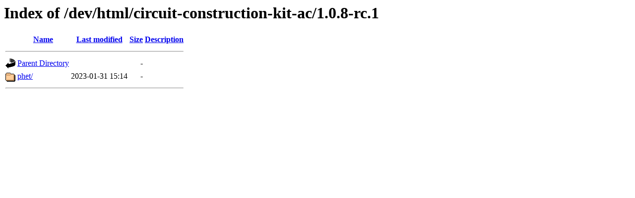

--- FILE ---
content_type: text/html;charset=ISO-8859-1
request_url: https://phet-dev.colorado.edu/html/circuit-construction-kit-ac/1.0.8-rc.1/
body_size: 421
content:
<!DOCTYPE HTML PUBLIC "-//W3C//DTD HTML 3.2 Final//EN">
<html>
 <head>
  <title>Index of /dev/html/circuit-construction-kit-ac/1.0.8-rc.1</title>
 </head>
 <body>
<h1>Index of /dev/html/circuit-construction-kit-ac/1.0.8-rc.1</h1>
  <table>
   <tr><th valign="top"><img src="/icons/blank.gif" alt="[ICO]"></th><th><a href="?C=N;O=A">Name</a></th><th><a href="?C=M;O=A">Last modified</a></th><th><a href="?C=S;O=A">Size</a></th><th><a href="?C=D;O=A">Description</a></th></tr>
   <tr><th colspan="5"><hr></th></tr>
<tr><td valign="top"><img src="/icons/back.gif" alt="[PARENTDIR]"></td><td><a href="/dev/html/circuit-construction-kit-ac/">Parent Directory</a></td><td>&nbsp;</td><td align="right">  - </td><td>&nbsp;</td></tr>
<tr><td valign="top"><img src="/icons/folder.gif" alt="[DIR]"></td><td><a href="phet/">phet/</a></td><td align="right">2023-01-31 15:14  </td><td align="right">  - </td><td>&nbsp;</td></tr>
   <tr><th colspan="5"><hr></th></tr>
</table>
</body></html>
